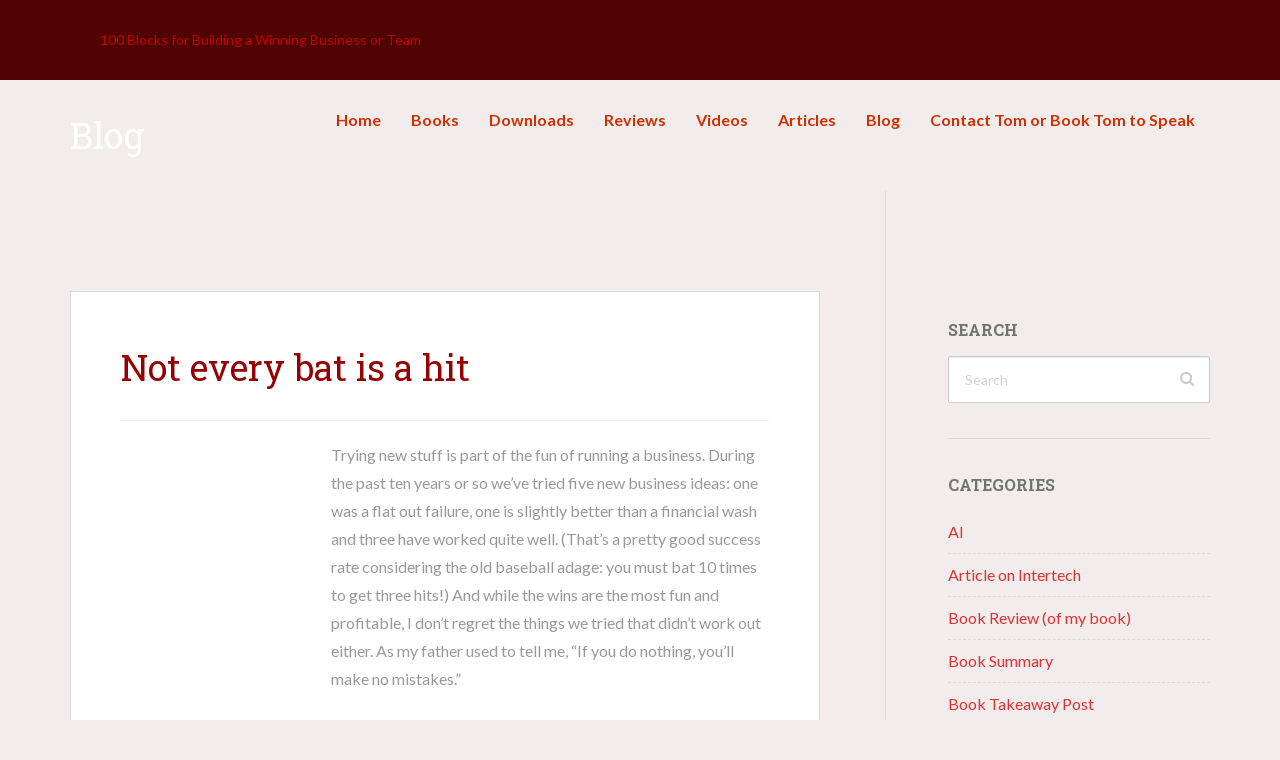

--- FILE ---
content_type: text/html; charset=UTF-8
request_url: https://tomsalonek.com/not-every-bat-is-a-hit/
body_size: 10922
content:

<!DOCTYPE html>
<html style="margin-top: 0 !important;" class="no-js" lang="en">
<head>
<meta charset="UTF-8">
<meta name="viewport" content="width=device-width, initial-scale=1.0">
<link rel="profile" href="http://gmpg.org/xfn/11">
<link rel="pingback" href="https://tomsalonek.com/xmlrpc.php">
<meta name='robots' content='index, follow, max-image-preview:large, max-snippet:-1, max-video-preview:-1' />
<!-- Start Easy Tynt -->
<!-- BEGIN Tynt Script -->
<script type="text/javascript">
if(document.location.protocol=='http:'){
 var Tynt=Tynt||[];Tynt.push('cR1fos8iKr4Blpacwqm_6r');Tynt.i={"ap":"Read more:"};
 (function(){var s=document.createElement('script');s.async="async";s.type="text/javascript";s.src='https://tcr.tynt.com/ti.js';var h=document.getElementsByTagName('script')[0];h.parentNode.insertBefore(s,h);})();
}
</script>
<!-- END Tynt Script -->
<!-- End Easy Tynt -->

	<!-- This site is optimized with the Yoast SEO Premium plugin v26.8 (Yoast SEO v26.8) - https://yoast.com/product/yoast-seo-premium-wordpress/ -->
	<title>Not every bat is a hit - Tom Talks</title>
	<link rel="canonical" href="https://tomsalonek.com/not-every-bat-is-a-hit/" />
	<meta property="og:locale" content="en_US" />
	<meta property="og:type" content="article" />
	<meta property="og:title" content="Not every bat is a hit" />
	<meta property="og:description" content="Trying new stuff is part of the fun of running a business. During the past ten years or so we’ve tried five new business ideas: one was a flat out failure, one is slightly better than a financial wash and three have worked quite well. (That’s a pretty good success rate considering the old baseball [&hellip;]" />
	<meta property="og:url" content="https://tomsalonek.com/not-every-bat-is-a-hit/" />
	<meta property="og:site_name" content="Tom Talks" />
	<meta property="article:published_time" content="2012-05-12T19:54:37+00:00" />
	<meta property="og:image" content="http://farm3.staticflickr.com/2040/2293910353_53ac08a905.jpg" />
	<meta name="author" content="Tom Salonek" />
	<meta name="twitter:card" content="summary_large_image" />
	<meta name="twitter:creator" content="@TomSalonek" />
	<meta name="twitter:site" content="@TomSalonek" />
	<meta name="twitter:label1" content="Written by" />
	<meta name="twitter:data1" content="Tom Salonek" />
	<meta name="twitter:label2" content="Est. reading time" />
	<meta name="twitter:data2" content="2 minutes" />
	<script type="application/ld+json" class="yoast-schema-graph">{"@context":"https://schema.org","@graph":[{"@type":"Article","@id":"https://tomsalonek.com/not-every-bat-is-a-hit/#article","isPartOf":{"@id":"https://tomsalonek.com/not-every-bat-is-a-hit/"},"author":{"name":"Tom Salonek","@id":"https://tomsalonek.com/#/schema/person/bbe634c3f5c8e3ac38e1e4f96833332d"},"headline":"Not every bat is a hit","datePublished":"2012-05-12T19:54:37+00:00","mainEntityOfPage":{"@id":"https://tomsalonek.com/not-every-bat-is-a-hit/"},"wordCount":341,"commentCount":0,"publisher":{"@id":"https://tomsalonek.com/#/schema/person/bbe634c3f5c8e3ac38e1e4f96833332d"},"image":{"@id":"https://tomsalonek.com/not-every-bat-is-a-hit/#primaryimage"},"thumbnailUrl":"http://farm3.staticflickr.com/2040/2293910353_53ac08a905.jpg","articleSection":["Leadership","Marketing"],"inLanguage":"en","potentialAction":[{"@type":"CommentAction","name":"Comment","target":["https://tomsalonek.com/not-every-bat-is-a-hit/#respond"]}]},{"@type":"WebPage","@id":"https://tomsalonek.com/not-every-bat-is-a-hit/","url":"https://tomsalonek.com/not-every-bat-is-a-hit/","name":"Not every bat is a hit - Tom Talks","isPartOf":{"@id":"https://tomsalonek.com/#website"},"primaryImageOfPage":{"@id":"https://tomsalonek.com/not-every-bat-is-a-hit/#primaryimage"},"image":{"@id":"https://tomsalonek.com/not-every-bat-is-a-hit/#primaryimage"},"thumbnailUrl":"http://farm3.staticflickr.com/2040/2293910353_53ac08a905.jpg","datePublished":"2012-05-12T19:54:37+00:00","breadcrumb":{"@id":"https://tomsalonek.com/not-every-bat-is-a-hit/#breadcrumb"},"inLanguage":"en","potentialAction":[{"@type":"ReadAction","target":["https://tomsalonek.com/not-every-bat-is-a-hit/"]}]},{"@type":"ImageObject","inLanguage":"en","@id":"https://tomsalonek.com/not-every-bat-is-a-hit/#primaryimage","url":"http://farm3.staticflickr.com/2040/2293910353_53ac08a905.jpg","contentUrl":"http://farm3.staticflickr.com/2040/2293910353_53ac08a905.jpg"},{"@type":"BreadcrumbList","@id":"https://tomsalonek.com/not-every-bat-is-a-hit/#breadcrumb","itemListElement":[{"@type":"ListItem","position":1,"name":"Home","item":"https://tomsalonek.com/"},{"@type":"ListItem","position":2,"name":"Blog","item":"https://tomsalonek.com/blog/"},{"@type":"ListItem","position":3,"name":"Not every bat is a hit"}]},{"@type":"WebSite","@id":"https://tomsalonek.com/#website","url":"https://tomsalonek.com/","name":"Tom Talks","description":"100 Blocks for Building a Winning Business or Team","publisher":{"@id":"https://tomsalonek.com/#/schema/person/bbe634c3f5c8e3ac38e1e4f96833332d"},"potentialAction":[{"@type":"SearchAction","target":{"@type":"EntryPoint","urlTemplate":"https://tomsalonek.com/?s={search_term_string}"},"query-input":{"@type":"PropertyValueSpecification","valueRequired":true,"valueName":"search_term_string"}}],"inLanguage":"en"},{"@type":["Person","Organization"],"@id":"https://tomsalonek.com/#/schema/person/bbe634c3f5c8e3ac38e1e4f96833332d","name":"Tom Salonek","image":{"@type":"ImageObject","inLanguage":"en","@id":"https://tomsalonek.com/#/schema/person/image/","url":"https://secure.gravatar.com/avatar/1726fe35e4975ab601bbb28d7cec9c4e1d2bf042d7eefaad31caff2f5a228442?s=96&d=identicon&r=g","contentUrl":"https://secure.gravatar.com/avatar/1726fe35e4975ab601bbb28d7cec9c4e1d2bf042d7eefaad31caff2f5a228442?s=96&d=identicon&r=g","caption":"Tom Salonek"},"logo":{"@id":"https://tomsalonek.com/#/schema/person/image/"},"description":"Tom Salonek is the founder and CEO of Intertech, a Minneapolis-based technology consulting and training firm. In 2005, he was named one of Minnesota’s Top Business Leaders under 40. Intertech has been named twice to INC 500’s list of fastest growing companies, and is also a seven-time winner of the Business Journal’s Best Places to Work award. In 2003, Salonek founded the Intertech Foundation to financially assist families with critically ill children. Tom Salonek has completed executive education at the Harvard School of Business and the Massachusetts Institute of Technology and is a past instructor at the University of St. Thomas Management Center. He holds a degree in Computer Science from the University of St. Thomas. Salonek has written more than 50 articles on business, leadership and technology, and blogs regularly at http://www.Intertech.com/Blog and http://www.TomSalonek.com. He is the author of Building a Winning Business.","sameAs":["https://plus.google.com/u/0/103618436760993923438?rel=author"]}]}</script>
	<!-- / Yoast SEO Premium plugin. -->


<link rel='dns-prefetch' href='//fonts.googleapis.com' />
<link rel="alternate" type="application/rss+xml" title="Tom Talks &raquo; Feed" href="https://tomsalonek.com/feed/" />
<link rel="alternate" type="application/rss+xml" title="Tom Talks &raquo; Comments Feed" href="https://tomsalonek.com/comments/feed/" />
<link rel="alternate" type="application/rss+xml" title="Tom Talks &raquo; Not every bat is a hit Comments Feed" href="https://tomsalonek.com/not-every-bat-is-a-hit/feed/" />
<link rel="alternate" title="oEmbed (JSON)" type="application/json+oembed" href="https://tomsalonek.com/wp-json/oembed/1.0/embed?url=https%3A%2F%2Ftomsalonek.com%2Fnot-every-bat-is-a-hit%2F" />
<link rel="alternate" title="oEmbed (XML)" type="text/xml+oembed" href="https://tomsalonek.com/wp-json/oembed/1.0/embed?url=https%3A%2F%2Ftomsalonek.com%2Fnot-every-bat-is-a-hit%2F&#038;format=xml" />
<style id='wp-img-auto-sizes-contain-inline-css' type='text/css'>
img:is([sizes=auto i],[sizes^="auto," i]){contain-intrinsic-size:3000px 1500px}
/*# sourceURL=wp-img-auto-sizes-contain-inline-css */
</style>
<style id='wp-emoji-styles-inline-css' type='text/css'>

	img.wp-smiley, img.emoji {
		display: inline !important;
		border: none !important;
		box-shadow: none !important;
		height: 1em !important;
		width: 1em !important;
		margin: 0 0.07em !important;
		vertical-align: -0.1em !important;
		background: none !important;
		padding: 0 !important;
	}
/*# sourceURL=wp-emoji-styles-inline-css */
</style>
<link rel='stylesheet' id='wp-block-library-css' href='https://tomsalonek.com/wp-includes/css/dist/block-library/style.min.css?ver=6.9' type='text/css' media='all' />
<style id='global-styles-inline-css' type='text/css'>
:root{--wp--preset--aspect-ratio--square: 1;--wp--preset--aspect-ratio--4-3: 4/3;--wp--preset--aspect-ratio--3-4: 3/4;--wp--preset--aspect-ratio--3-2: 3/2;--wp--preset--aspect-ratio--2-3: 2/3;--wp--preset--aspect-ratio--16-9: 16/9;--wp--preset--aspect-ratio--9-16: 9/16;--wp--preset--color--black: #000000;--wp--preset--color--cyan-bluish-gray: #abb8c3;--wp--preset--color--white: #ffffff;--wp--preset--color--pale-pink: #f78da7;--wp--preset--color--vivid-red: #cf2e2e;--wp--preset--color--luminous-vivid-orange: #ff6900;--wp--preset--color--luminous-vivid-amber: #fcb900;--wp--preset--color--light-green-cyan: #7bdcb5;--wp--preset--color--vivid-green-cyan: #00d084;--wp--preset--color--pale-cyan-blue: #8ed1fc;--wp--preset--color--vivid-cyan-blue: #0693e3;--wp--preset--color--vivid-purple: #9b51e0;--wp--preset--gradient--vivid-cyan-blue-to-vivid-purple: linear-gradient(135deg,rgb(6,147,227) 0%,rgb(155,81,224) 100%);--wp--preset--gradient--light-green-cyan-to-vivid-green-cyan: linear-gradient(135deg,rgb(122,220,180) 0%,rgb(0,208,130) 100%);--wp--preset--gradient--luminous-vivid-amber-to-luminous-vivid-orange: linear-gradient(135deg,rgb(252,185,0) 0%,rgb(255,105,0) 100%);--wp--preset--gradient--luminous-vivid-orange-to-vivid-red: linear-gradient(135deg,rgb(255,105,0) 0%,rgb(207,46,46) 100%);--wp--preset--gradient--very-light-gray-to-cyan-bluish-gray: linear-gradient(135deg,rgb(238,238,238) 0%,rgb(169,184,195) 100%);--wp--preset--gradient--cool-to-warm-spectrum: linear-gradient(135deg,rgb(74,234,220) 0%,rgb(151,120,209) 20%,rgb(207,42,186) 40%,rgb(238,44,130) 60%,rgb(251,105,98) 80%,rgb(254,248,76) 100%);--wp--preset--gradient--blush-light-purple: linear-gradient(135deg,rgb(255,206,236) 0%,rgb(152,150,240) 100%);--wp--preset--gradient--blush-bordeaux: linear-gradient(135deg,rgb(254,205,165) 0%,rgb(254,45,45) 50%,rgb(107,0,62) 100%);--wp--preset--gradient--luminous-dusk: linear-gradient(135deg,rgb(255,203,112) 0%,rgb(199,81,192) 50%,rgb(65,88,208) 100%);--wp--preset--gradient--pale-ocean: linear-gradient(135deg,rgb(255,245,203) 0%,rgb(182,227,212) 50%,rgb(51,167,181) 100%);--wp--preset--gradient--electric-grass: linear-gradient(135deg,rgb(202,248,128) 0%,rgb(113,206,126) 100%);--wp--preset--gradient--midnight: linear-gradient(135deg,rgb(2,3,129) 0%,rgb(40,116,252) 100%);--wp--preset--font-size--small: 13px;--wp--preset--font-size--medium: 20px;--wp--preset--font-size--large: 36px;--wp--preset--font-size--x-large: 42px;--wp--preset--spacing--20: 0.44rem;--wp--preset--spacing--30: 0.67rem;--wp--preset--spacing--40: 1rem;--wp--preset--spacing--50: 1.5rem;--wp--preset--spacing--60: 2.25rem;--wp--preset--spacing--70: 3.38rem;--wp--preset--spacing--80: 5.06rem;--wp--preset--shadow--natural: 6px 6px 9px rgba(0, 0, 0, 0.2);--wp--preset--shadow--deep: 12px 12px 50px rgba(0, 0, 0, 0.4);--wp--preset--shadow--sharp: 6px 6px 0px rgba(0, 0, 0, 0.2);--wp--preset--shadow--outlined: 6px 6px 0px -3px rgb(255, 255, 255), 6px 6px rgb(0, 0, 0);--wp--preset--shadow--crisp: 6px 6px 0px rgb(0, 0, 0);}:where(.is-layout-flex){gap: 0.5em;}:where(.is-layout-grid){gap: 0.5em;}body .is-layout-flex{display: flex;}.is-layout-flex{flex-wrap: wrap;align-items: center;}.is-layout-flex > :is(*, div){margin: 0;}body .is-layout-grid{display: grid;}.is-layout-grid > :is(*, div){margin: 0;}:where(.wp-block-columns.is-layout-flex){gap: 2em;}:where(.wp-block-columns.is-layout-grid){gap: 2em;}:where(.wp-block-post-template.is-layout-flex){gap: 1.25em;}:where(.wp-block-post-template.is-layout-grid){gap: 1.25em;}.has-black-color{color: var(--wp--preset--color--black) !important;}.has-cyan-bluish-gray-color{color: var(--wp--preset--color--cyan-bluish-gray) !important;}.has-white-color{color: var(--wp--preset--color--white) !important;}.has-pale-pink-color{color: var(--wp--preset--color--pale-pink) !important;}.has-vivid-red-color{color: var(--wp--preset--color--vivid-red) !important;}.has-luminous-vivid-orange-color{color: var(--wp--preset--color--luminous-vivid-orange) !important;}.has-luminous-vivid-amber-color{color: var(--wp--preset--color--luminous-vivid-amber) !important;}.has-light-green-cyan-color{color: var(--wp--preset--color--light-green-cyan) !important;}.has-vivid-green-cyan-color{color: var(--wp--preset--color--vivid-green-cyan) !important;}.has-pale-cyan-blue-color{color: var(--wp--preset--color--pale-cyan-blue) !important;}.has-vivid-cyan-blue-color{color: var(--wp--preset--color--vivid-cyan-blue) !important;}.has-vivid-purple-color{color: var(--wp--preset--color--vivid-purple) !important;}.has-black-background-color{background-color: var(--wp--preset--color--black) !important;}.has-cyan-bluish-gray-background-color{background-color: var(--wp--preset--color--cyan-bluish-gray) !important;}.has-white-background-color{background-color: var(--wp--preset--color--white) !important;}.has-pale-pink-background-color{background-color: var(--wp--preset--color--pale-pink) !important;}.has-vivid-red-background-color{background-color: var(--wp--preset--color--vivid-red) !important;}.has-luminous-vivid-orange-background-color{background-color: var(--wp--preset--color--luminous-vivid-orange) !important;}.has-luminous-vivid-amber-background-color{background-color: var(--wp--preset--color--luminous-vivid-amber) !important;}.has-light-green-cyan-background-color{background-color: var(--wp--preset--color--light-green-cyan) !important;}.has-vivid-green-cyan-background-color{background-color: var(--wp--preset--color--vivid-green-cyan) !important;}.has-pale-cyan-blue-background-color{background-color: var(--wp--preset--color--pale-cyan-blue) !important;}.has-vivid-cyan-blue-background-color{background-color: var(--wp--preset--color--vivid-cyan-blue) !important;}.has-vivid-purple-background-color{background-color: var(--wp--preset--color--vivid-purple) !important;}.has-black-border-color{border-color: var(--wp--preset--color--black) !important;}.has-cyan-bluish-gray-border-color{border-color: var(--wp--preset--color--cyan-bluish-gray) !important;}.has-white-border-color{border-color: var(--wp--preset--color--white) !important;}.has-pale-pink-border-color{border-color: var(--wp--preset--color--pale-pink) !important;}.has-vivid-red-border-color{border-color: var(--wp--preset--color--vivid-red) !important;}.has-luminous-vivid-orange-border-color{border-color: var(--wp--preset--color--luminous-vivid-orange) !important;}.has-luminous-vivid-amber-border-color{border-color: var(--wp--preset--color--luminous-vivid-amber) !important;}.has-light-green-cyan-border-color{border-color: var(--wp--preset--color--light-green-cyan) !important;}.has-vivid-green-cyan-border-color{border-color: var(--wp--preset--color--vivid-green-cyan) !important;}.has-pale-cyan-blue-border-color{border-color: var(--wp--preset--color--pale-cyan-blue) !important;}.has-vivid-cyan-blue-border-color{border-color: var(--wp--preset--color--vivid-cyan-blue) !important;}.has-vivid-purple-border-color{border-color: var(--wp--preset--color--vivid-purple) !important;}.has-vivid-cyan-blue-to-vivid-purple-gradient-background{background: var(--wp--preset--gradient--vivid-cyan-blue-to-vivid-purple) !important;}.has-light-green-cyan-to-vivid-green-cyan-gradient-background{background: var(--wp--preset--gradient--light-green-cyan-to-vivid-green-cyan) !important;}.has-luminous-vivid-amber-to-luminous-vivid-orange-gradient-background{background: var(--wp--preset--gradient--luminous-vivid-amber-to-luminous-vivid-orange) !important;}.has-luminous-vivid-orange-to-vivid-red-gradient-background{background: var(--wp--preset--gradient--luminous-vivid-orange-to-vivid-red) !important;}.has-very-light-gray-to-cyan-bluish-gray-gradient-background{background: var(--wp--preset--gradient--very-light-gray-to-cyan-bluish-gray) !important;}.has-cool-to-warm-spectrum-gradient-background{background: var(--wp--preset--gradient--cool-to-warm-spectrum) !important;}.has-blush-light-purple-gradient-background{background: var(--wp--preset--gradient--blush-light-purple) !important;}.has-blush-bordeaux-gradient-background{background: var(--wp--preset--gradient--blush-bordeaux) !important;}.has-luminous-dusk-gradient-background{background: var(--wp--preset--gradient--luminous-dusk) !important;}.has-pale-ocean-gradient-background{background: var(--wp--preset--gradient--pale-ocean) !important;}.has-electric-grass-gradient-background{background: var(--wp--preset--gradient--electric-grass) !important;}.has-midnight-gradient-background{background: var(--wp--preset--gradient--midnight) !important;}.has-small-font-size{font-size: var(--wp--preset--font-size--small) !important;}.has-medium-font-size{font-size: var(--wp--preset--font-size--medium) !important;}.has-large-font-size{font-size: var(--wp--preset--font-size--large) !important;}.has-x-large-font-size{font-size: var(--wp--preset--font-size--x-large) !important;}
/*# sourceURL=global-styles-inline-css */
</style>

<style id='classic-theme-styles-inline-css' type='text/css'>
/*! This file is auto-generated */
.wp-block-button__link{color:#fff;background-color:#32373c;border-radius:9999px;box-shadow:none;text-decoration:none;padding:calc(.667em + 2px) calc(1.333em + 2px);font-size:1.125em}.wp-block-file__button{background:#32373c;color:#fff;text-decoration:none}
/*# sourceURL=/wp-includes/css/classic-themes.min.css */
</style>
<link rel='stylesheet' id='contact-form-7-css' href='https://tomsalonek.com/wp-content/plugins/contact-form-7/includes/css/styles.css?ver=6.1.4' type='text/css' media='all' />
<link rel='stylesheet' id='flatbook_main_style-css' href='https://tomsalonek.com/wp-content/themes/flatbook/style.css' type='text/css' media='all' />
<link rel='stylesheet' id='flatbook_custom_style-css' href='https://tomsalonek.com/wp-content/themes/flatbook/assets/css/custom-styles.css?ver=6.9' type='text/css' media='all' />
<style id='flatbook_custom_style-inline-css' type='text/css'>
.counter-value { color: #ffffff !important; }
.btn-primary:focus { background-color: #ffffff !important; }
/*# sourceURL=flatbook_custom_style-inline-css */
</style>
<link rel='stylesheet' id='kirki_google_fonts-css' href='//fonts.googleapis.com/css?family=Lato:regular,italic,700,%7CRoboto+Slab:regular,700,400,inherit,400,400,700,400,700,400,400,400,400,400,400,700,400,400,400&#038;subset=cyrillic,cyrillic-ext,devanagari,greek,greek-ext,khmer,latin,latin-ext,vietnamese' type='text/css' media='all' />
<link rel='stylesheet' id='kirki-styles-css' href='https://tomsalonek.com/wp-content/themes/flatbook/inc/customizer/kirki/assets/css/kirki-styles.css' type='text/css' media='all' />
<style id='kirki-styles-inline-css' type='text/css'>
body{font-family:Lato;font-size:16px;letter-spacing:0px;line-height:1.8em;font-weight:400;text-transform:none;color:#999999;}h1, h2, h3, h4, h5, h6, .h1, section .section-header .section-title, .section .section-header .section-title, .counter-item .counter-value, .tablet-menu .title, .countdown-time, .h2, .h3, .h4, .h5, .h6, .footer-widgets .widget-title, .btn{font-family:Roboto Slab;}blockquote{font-family:Georgia;font-size:18px;font-weight:400;font-style:italic;}a{font-weight:inherit;text-decoration:none;color:#dd3333;}a:hover{text-decoration:none;color:#000000;}.header-title{font-size:36px;letter-spacing:0px;font-weight:400;text-transform:none;}.page-title{font-size:36px;letter-spacing:0px;font-weight:400;text-transform:none;}.navbar .navbar-nav > li > a{font-size:16px;font-weight:700;text-transform:none;color:#ce3000;}.navbar .navbar-nav > li ul li a{font-size:16px;font-weight:400;text-transform:none;}.navbar-brand{font-size:20px;letter-spacing:0px;font-weight:700;text-transform:uppercase;color:#ffffff;}.tagline{font-size:14px;font-style:none;text-transform:none;}h1, .h1{font-size:36px;letter-spacing:0px;font-weight:400;text-transform:none;color:#960000;}h2, .h2{font-size:32px;letter-spacing:0px;font-weight:400;text-transform:none;color:#a8744f;}h3, .h3{font-size:24px;letter-spacing:0px;font-weight:400;text-transform:none;color:#db0000;}h4, .h4{font-size:20px;letter-spacing:0px;font-weight:400;text-transform:none;color:#897c40;}h5, .h5{font-size:18px;letter-spacing:0px;font-weight:400;text-transform:none;color:#b8cc5f;}h6, .h6{font-size:16px;letter-spacing:0px;font-weight:400;text-transform:none;color:#d8b265;}.footer-widgets .widget-title{font-size:16px;font-weight:700;text-transform:uppercase;color:#dbdbdb;}.copyright-text{font-size:16px;font-weight:400;text-transform:none;}cite{font-size:16px;font-weight:400;font-style:italic;}.btn-xl{font-size:24px;}.btn-lg{font-size:20px;}.btn-md{font-size:18px;}.btn-sm{font-size:16px;}.btn-xs{font-size:16px;}.primary-color, .counter-value, .social-icons li > a:hover{color:#4f0000;}.bg-primary, .blog-post .entry-header, .footer-subscribe, .blog-sidebar .widget_tag_cloud .tagcloud > a:hover, .btn-primary, .wpcf7-form .wpcf7-submit, .tablet-scrollbar .thumb, .tablet-reader:before, .plan-price, .widget_recent_entries li .avatar{background-color:#4f0000;}.btn-primary:hover, .btn-primary:focus, .btn-primary:active, .wpcf7-form .wpcf7-submit:hover, .wpcf7-form .wpcf7-submit:active, .wpcf7-form .wpcf7-submit:focus{background-color:#ba0000;}strong{color:#737373;}code{color:#000000;}#preloader{background-color:#ffffff;}#preloader .spinner > div{background-color:#dd3333;}.header-title .highlight{color:#ffffff;background-color:rgba(0,0,0,0.25);}.header-desc{color:#ffffff;}.page-header .page-title{color:#ffffff;}.section-header h1{color:#ff0000;}section .section-header .section-lead, .section .section-header .section-lead{color:#CCCCCC;}.section-header .divider > i{color:#3f100e;}#site-navbar{background-color:#4f0303;}.navbar .navbar-nav > li > a:hover{color:#ffffff;}.dropdown-menu > li > a{color:#999999;}.dropdown-menu > li > a:hover{color:#f40000;}.navbar-tagline .tagline{color:#f40000;}.footer-widgets{background-color:#494C4B;}.footer-widgets .widget a{color:#c9cac9;}.footer-widgets .widget a:hover{color:#eeeeee;}.footer-widgets .widget p{color:#6c6d6c;}.footer-copyright{background-color:#3d3f3e;}.footer-copyright p{color:#737373;}blockquote, blockquote > p{color:#dddddd;}blockquote cite{color:#5BC1AF;}section, .section{padding-top:100px;padding-bottom:100px;}#site-header{background-image:url("https://tomsalonek.com/wp-content/uploads/2016/02/TS-The100-HeaderBackground1.png");}#site-header.page-header{background-image:url("");}#site-navbar, .navbar-fixer, #site-navbar .aligner{height:80px;}.blog{background-color:#F2ECEC;}.blog .blog-post .entry-content{text-align:justify;}.single{background-color:#F2ECEC;}.single .blog-post .entry-content{text-align:left;}.error404{background-color:#3D3F3E;}
/*# sourceURL=kirki-styles-inline-css */
</style>
<script type="text/javascript" src="https://tomsalonek.com/wp-includes/js/jquery/jquery.min.js?ver=3.7.1" id="jquery-core-js"></script>
<script type="text/javascript" src="https://tomsalonek.com/wp-includes/js/jquery/jquery-migrate.min.js?ver=3.4.1" id="jquery-migrate-js"></script>
<link rel="https://api.w.org/" href="https://tomsalonek.com/wp-json/" /><link rel="alternate" title="JSON" type="application/json" href="https://tomsalonek.com/wp-json/wp/v2/posts/356" /><link rel="EditURI" type="application/rsd+xml" title="RSD" href="https://tomsalonek.com/xmlrpc.php?rsd" />
<meta name="generator" content="WordPress 6.9" />
<link rel='shortlink' href='https://tomsalonek.com/?p=356' />
<link rel="icon" href="https://tomsalonek.com/wp-content/uploads/2016/01/cropped-9781572841963_web-32x32.jpg" sizes="32x32" />
<link rel="icon" href="https://tomsalonek.com/wp-content/uploads/2016/01/cropped-9781572841963_web-192x192.jpg" sizes="192x192" />
<link rel="apple-touch-icon" href="https://tomsalonek.com/wp-content/uploads/2016/01/cropped-9781572841963_web-180x180.jpg" />
<meta name="msapplication-TileImage" content="https://tomsalonek.com/wp-content/uploads/2016/01/cropped-9781572841963_web-270x270.jpg" />
</head>

<body class="wp-singular post-template-default single single-post postid-356 single-format-standard wp-theme-flatbook group-blog">
	
	<!-- Global site tag (gtag.js) - Google Analytics -->
<script async src="https://www.googletagmanager.com/gtag/js?id=UA-325338-45"></script>
<script>
  window.dataLayer = window.dataLayer || [];
  function gtag(){dataLayer.push(arguments);}
  gtag('js', new Date());

  gtag('config', 'UA-325338-45');
</script>




	<div id="preloader">

	    <div class="aligner">

	        <div class="spinner">

	            <div class="bar1"></div>

	            <div class="bar2"></div>

	            <div class="bar3"></div>

	            <div class="bar4"></div>

	            <div class="bar5"></div>

	        </div>

	    </div>

	</div>



	<button id="scrolltop" class="btn btn-half-dark btn-scrolltop upscaled">

		<i class="fa fa-chevron-up"></i>

    </button>


<nav id="site-navbar" class="navbar  navbar-fixed-top">

    <div class="container">

        <div class="navbar-header">

            <button type="button" class="navbar-toggle collapsed" data-toggle="collapse" data-target="#onepage-nav">

                <i class="fa fa-bars"></i>

            </button>

	        <a class="navbar-brand" rel="home" href="https://tomsalonek.com/" title="Tom Talks">

                <span class="aligner">

                    
                        
                    
                </span>
	        </a>

        </div>

        
            <div class="navbar-tagline hidden-md">

                <span class="aligner">

                    <span class="tagline">

                        100 Blocks for Building a Winning Business or Team
                    </span>

                </span>

            </div>

        
        <div id="onepage-nav" class="collapse navbar-collapse"><ul id="primary-menu" class="nav navbar-nav navbar-right"><li id="menu-item-2132" class="menu-item menu-item-type-custom menu-item-object-custom menu-item-home menu-item-2132"><a title="Home" href="https://tomsalonek.com"><span class="aligner">Home</span></a></li>
<li id="menu-item-3329" class="menu-item menu-item-type-post_type menu-item-object-page menu-item-3329"><a title="Books" href="https://tomsalonek.com/books/"><span class="aligner">Books</span></a></li>
<li id="menu-item-2304" class="menu-item menu-item-type-custom menu-item-object-custom menu-item-2304"><a title="Downloads" href="https://tomsalonek.com/the-100-downloads/"><span class="aligner">Downloads</span></a></li>
<li id="menu-item-2337" class="menu-item menu-item-type-post_type menu-item-object-page menu-item-2337"><a title="Reviews" href="https://tomsalonek.com/reviews/"><span class="aligner">Reviews</span></a></li>
<li id="menu-item-2399" class="menu-item menu-item-type-post_type menu-item-object-page menu-item-2399"><a title="Videos" href="https://tomsalonek.com/videos/"><span class="aligner">Videos</span></a></li>
<li id="menu-item-2821" class="menu-item menu-item-type-post_type menu-item-object-page menu-item-2821"><a title="Articles" href="https://tomsalonek.com/articles/"><span class="aligner">Articles</span></a></li>
<li id="menu-item-2118" class="menu-item menu-item-type-custom menu-item-object-custom menu-item-2118"><a title="Blog" href="https://tomsalonek.com/blog"><span class="aligner">Blog</span></a></li>
<li id="menu-item-2750" class="menu-item menu-item-type-post_type menu-item-object-page menu-item-2750"><a title="Contact Tom or Book Tom to Speak" href="https://tomsalonek.com/request-tom-to-talk/"><span class="aligner">Contact Tom or Book Tom to Speak</span></a></li>
</ul></div>
    </div><!--/.container-->

</nav><!--/#site-navbar-->

<div class="navbar-fixer"></div>

 <header id="site-header" class="page-header" data-image-src="" data-parallax="scroll">

	<div class="container">

		<div class="row">

			<div class="col-xs-12 header-content">

				<h1 class="page-title">

					Blog
				</h1>

			</div>

		</div>

	</div>

 </header>

<div id="site-content">

 

	<section id="content">

		<div class="container">

			<div class="row">


	<section id="primary" class="content-area col-md-8 blog-content">

		<main id="main" class="site-main" role="main">
<article id="post-356" class="blog-post post-format-standard wow fadeInUp post-356 post type-post status-publish format-standard hentry category-leadership category-marketing">

	
	
	<div class="entry-content">
					<h1 class="entry-title">Not every bat is a hit</h1>
			<hr><p><img fetchpriority="high" decoding="async" class="alignleft" title="Not every bat is a hit!  Trying out ideas in business." src="http://farm3.staticflickr.com/2040/2293910353_53ac08a905.jpg" alt="" width="186" height="359" />Trying new stuff is part of the fun of running a business. During the past ten years or so we’ve tried five new business ideas: one was a flat out failure, one is slightly better than a financial wash and three have worked quite well. (That’s a pretty good success rate considering the old baseball adage: you must bat 10 times to get three hits!) And while the wins are the most fun and profitable, I don’t regret the things we tried that didn’t work out either. As my father used to tell me, “If you do nothing, you&#8217;ll make no mistakes.”</p>
<p>The failed venture involved licensing a specific software application we developed. Similar to the findings described in the new book<em> Just Start: Take Action, Embrace Uncertainty, Create the Future, </em>our new venture was a modest undertaking. It involved only myself and one employee and a limited test with one client. When it didn’t work as planned due to technology limitations, we simply abandoned the effort with very little lost revenue.</p>
<p>Determined to continue exploring new revenue streams, however, we decided to try selling our courseware directly to other training firms. As the authors of <em>Just Start</em> report, successful serial entrepreneurs “use the means at hand” when embarking on a new venture. That was the principle at work in this example from Intertech. Our investment in developing software training courseware is already built into our business model since that is what we use in our existing classroom and virtual training classes.</p>
<p>We also employed another <em>Just Start</em> principle: “stay within your acceptable loss.” To sell our courseware directly we used Yahoo (www.intertechcourseware.com) to create a storefront, which limited our upfront investment.</p>
<p>And we’re also embracing the final <em>Just Start</em> adage to “manage expectations.” While relatively small given our overall sales, we are doing better than just breaking even. Not bad for a venture with little upfront cost or risk!</p>
<p>Next post:  Winning big by starting small.</p>
			</div><!--/.entry-content-->

			<footer class="entry-footer">
			<div class="entry-metas"><span class="format"><i class="fa fa-inbox"></i>standard</span><span class="posted-on"><i class="fa fa-dashboard"></i>May 12</span><span class="byline"><i class="fa fa-user"></i>Tom Salonek</span><span class="cats"><i class="fa fa-folder-open"></i>Leadership</span></div>		</footer><!--/.entry-footer-->
	
</article><!-- #post-## -->

	<nav class="navigation post-navigation" aria-label="Posts navigation">
		<h2 class="screen-reader-text">Posts navigation</h2>
		<div class="nav-links"><div class="pull-left"><a href="https://tomsalonek.com/act-learn-build/" rel="prev">&larr; Act-Learn-Build</a></div><div class="pull-right"><a href="https://tomsalonek.com/winning-big-by-starting-small/" rel="next">Winning big by starting small &rarr;</a></div></div>
	</nav>
<section id="comments" class="comments-area">

	<div id="comment-list" class="pd-sm">

	
	
	</div>

	<div id="comment-reply" class="pd-t-sm no-pd-b">

	<div class="section-header">
		<h2>Leave a Reply</h2>
		<div class="divider">
			<i class="fa fa-pencil-square bg-light"></i>
		</div>
	</div>

		<div id="respond" class="comment-respond">
		<h3 id="reply-title" class="comment-reply-title"> <small><a rel="nofollow" id="cancel-comment-reply-link" href="/not-every-bat-is-a-hit/#respond" style="display:none;">Cancel reply</a></small></h3><p class="must-log-in">You must be <a href="https://tomsalonek.com/wp-login.php?redirect_to=https%3A%2F%2Ftomsalonek.com%2Fnot-every-bat-is-a-hit%2F">logged in</a> to post a comment.</p>	</div><!-- #respond -->
	
	</div>

</section><!-- /#comments -->
		</main><!-- /#main -->
	
	</section><!-- /#primary -->

	

	<section id="secondary" class="widget-area col-lg-3 col-lg-offset-1 col-md-4 blog-sidebar">

		<aside id="search-3" class="widget widget_search"><h3 class="widget-title">Search</h3>
<form id="searchForm" class="search-form" method="get" action="https://tomsalonek.com">

    <input type="text" autocomplete="off" name="s" id="s" placeholder="Search" class="form-control input-sm">

    <i class="fa fa-search"></i>
    
</form></aside><aside id="categories-3" class="widget widget_categories"><h3 class="widget-title">Categories</h3>		<ul>	<li class="cat-item cat-item-8298"><a href="https://tomsalonek.com/category/ai/">AI</a>
</li>
	<li class="cat-item cat-item-8266"><a href="https://tomsalonek.com/category/article-on-intertech/">Article on Intertech</a>
</li>
	<li class="cat-item cat-item-8264"><a href="https://tomsalonek.com/category/book-review/">Book Review (of my book)</a>
</li>
	<li class="cat-item cat-item-8293"><a href="https://tomsalonek.com/category/book-summary/">Book Summary</a>
</li>
	<li class="cat-item cat-item-8261"><a href="https://tomsalonek.com/category/book-takeaway-post/">Book Takeaway Post</a>
</li>
	<li class="cat-item cat-item-8279"><a href="https://tomsalonek.com/category/building-a-winning-business/">Building a Winning Business</a>
</li>
	<li class="cat-item cat-item-8267"><a href="https://tomsalonek.com/category/cloud-computing/">Cloud Computing</a>
</li>
	<li class="cat-item cat-item-8273"><a href="https://tomsalonek.com/category/communication-2/">Communication</a>
</li>
	<li class="cat-item cat-item-8269"><a href="https://tomsalonek.com/category/happy-employees/">Happy Employees</a>
</li>
	<li class="cat-item cat-item-8262"><a href="https://tomsalonek.com/category/hiring/">Hiring</a>
</li>
	<li class="cat-item cat-item-8265"><a href="https://tomsalonek.com/category/interview-of-me/">Interview (of me)</a>
</li>
	<li class="cat-item cat-item-8274"><a href="https://tomsalonek.com/category/it/">IT</a>
</li>
	<li class="cat-item cat-item-7885"><a href="https://tomsalonek.com/category/leadership/">Leadership</a>
</li>
	<li class="cat-item cat-item-8276"><a href="https://tomsalonek.com/category/life-balance/">Life Balance</a>
</li>
	<li class="cat-item cat-item-8268"><a href="https://tomsalonek.com/category/marketing/">Marketing</a>
</li>
	<li class="cat-item cat-item-8263"><a href="https://tomsalonek.com/category/my-guest-post-on-another-site/">My Writing on Another Platform</a>
</li>
	<li class="cat-item cat-item-8275"><a href="https://tomsalonek.com/category/peter-quinn/">Peter Quinn</a>
</li>
	<li class="cat-item cat-item-195"><a href="https://tomsalonek.com/category/philanthropy/">Philanthropy</a>
</li>
	<li class="cat-item cat-item-8287"><a href="https://tomsalonek.com/category/productivity/">Productivity</a>
</li>
	<li class="cat-item cat-item-8281"><a href="https://tomsalonek.com/category/small-business/">Small Business</a>
</li>
	<li class="cat-item cat-item-8289"><a href="https://tomsalonek.com/category/software-development/">Software Development</a>
</li>
	<li class="cat-item cat-item-4517"><a href="https://tomsalonek.com/category/taxes/">Taxes</a>
</li>
	<li class="cat-item cat-item-8285"><a href="https://tomsalonek.com/category/the-100-book/">The 100 Book</a>
</li>
	<li class="cat-item cat-item-8277"><a href="https://tomsalonek.com/category/training/">Training</a>
</li>
	<li class="cat-item cat-item-1"><a href="https://tomsalonek.com/category/uncategorized/">Uncategorized</a>
</li>
	<li class="cat-item cat-item-8280"><a href="https://tomsalonek.com/category/video-on-intertech-or-tom/">Video on Intertech or Tom</a>
</li>
	<li class="cat-item cat-item-8297"><a href="https://tomsalonek.com/category/what-to-read-watch-stop/">What to Read, Watch, Stop</a>
</li>
		</ul></aside><aside id="search-3" class="widget widget_search"><h3 class="widget-title">Search</h3>
<form id="searchForm" class="search-form" method="get" action="https://tomsalonek.com">

    <input type="text" autocomplete="off" name="s" id="s" placeholder="Search" class="form-control input-sm">

    <i class="fa fa-search"></i>
    
</form></aside><aside id="categories-3" class="widget widget_categories"><h3 class="widget-title">Categories</h3>		<ul>	<li class="cat-item cat-item-8298"><a href="https://tomsalonek.com/category/ai/">AI</a>
</li>
	<li class="cat-item cat-item-8266"><a href="https://tomsalonek.com/category/article-on-intertech/">Article on Intertech</a>
</li>
	<li class="cat-item cat-item-8264"><a href="https://tomsalonek.com/category/book-review/">Book Review (of my book)</a>
</li>
	<li class="cat-item cat-item-8293"><a href="https://tomsalonek.com/category/book-summary/">Book Summary</a>
</li>
	<li class="cat-item cat-item-8261"><a href="https://tomsalonek.com/category/book-takeaway-post/">Book Takeaway Post</a>
</li>
	<li class="cat-item cat-item-8279"><a href="https://tomsalonek.com/category/building-a-winning-business/">Building a Winning Business</a>
</li>
	<li class="cat-item cat-item-8267"><a href="https://tomsalonek.com/category/cloud-computing/">Cloud Computing</a>
</li>
	<li class="cat-item cat-item-8273"><a href="https://tomsalonek.com/category/communication-2/">Communication</a>
</li>
	<li class="cat-item cat-item-8269"><a href="https://tomsalonek.com/category/happy-employees/">Happy Employees</a>
</li>
	<li class="cat-item cat-item-8262"><a href="https://tomsalonek.com/category/hiring/">Hiring</a>
</li>
	<li class="cat-item cat-item-8265"><a href="https://tomsalonek.com/category/interview-of-me/">Interview (of me)</a>
</li>
	<li class="cat-item cat-item-8274"><a href="https://tomsalonek.com/category/it/">IT</a>
</li>
	<li class="cat-item cat-item-7885"><a href="https://tomsalonek.com/category/leadership/">Leadership</a>
</li>
	<li class="cat-item cat-item-8276"><a href="https://tomsalonek.com/category/life-balance/">Life Balance</a>
</li>
	<li class="cat-item cat-item-8268"><a href="https://tomsalonek.com/category/marketing/">Marketing</a>
</li>
	<li class="cat-item cat-item-8263"><a href="https://tomsalonek.com/category/my-guest-post-on-another-site/">My Writing on Another Platform</a>
</li>
	<li class="cat-item cat-item-8275"><a href="https://tomsalonek.com/category/peter-quinn/">Peter Quinn</a>
</li>
	<li class="cat-item cat-item-195"><a href="https://tomsalonek.com/category/philanthropy/">Philanthropy</a>
</li>
	<li class="cat-item cat-item-8287"><a href="https://tomsalonek.com/category/productivity/">Productivity</a>
</li>
	<li class="cat-item cat-item-8281"><a href="https://tomsalonek.com/category/small-business/">Small Business</a>
</li>
	<li class="cat-item cat-item-8289"><a href="https://tomsalonek.com/category/software-development/">Software Development</a>
</li>
	<li class="cat-item cat-item-4517"><a href="https://tomsalonek.com/category/taxes/">Taxes</a>
</li>
	<li class="cat-item cat-item-8285"><a href="https://tomsalonek.com/category/the-100-book/">The 100 Book</a>
</li>
	<li class="cat-item cat-item-8277"><a href="https://tomsalonek.com/category/training/">Training</a>
</li>
	<li class="cat-item cat-item-1"><a href="https://tomsalonek.com/category/uncategorized/">Uncategorized</a>
</li>
	<li class="cat-item cat-item-8280"><a href="https://tomsalonek.com/category/video-on-intertech-or-tom/">Video on Intertech or Tom</a>
</li>
	<li class="cat-item cat-item-8297"><a href="https://tomsalonek.com/category/what-to-read-watch-stop/">What to Read, Watch, Stop</a>
</li>
		</ul></aside>
	</section>



 

		</div><!--/.row-->

	</div><!--/.container-->	

</section><!--/#content-->



</div><!--/#site-content-->



<footer id="site-footer" class="footer">


    
    
    

<div class="footer-copyright">

	<div class="container">

		<div class="row">

			
				<div class="col-sm-6">

					<p class="copyright-text no-mg pd-t-xs">

						2020 Tom Talks - All rights reserved.
					</p><!--/.copyright-text-->

				</div><!--/.col-sm-6-->

				<div class="col-sm-6">

					<div class="social-icons">

						<ul class="social-icons"><li><a href="https://www.facebook.com/pg/BuildingAWinningBusiness/book_preview/?ref=page_internal" title="Facebook" target="_blank"><i class="fa fa-lg fa-facebook-square"></i></a></li><li><a href="https://twitter.com/tomsalonek?lang=en" title="Twitter" target="_blank"><i class="fa fa-lg fa-twitter-square"></i></a></li><li><a href="https://www.linkedin.com/in/tomsalonek/" title="LinkedIn" target="_blank"><i class="fa fa-lg fa-linkedin-square"></i></a></li></ul>
	        		</div><!--/.social-icons-->

				</div><!--/.col-sm-6-->

			
		</div><!--/.row-->

	</div><!--/.container-->

</div><!--/.footer-copyright-->



</footer><!-- /#site-footer -->
<script type="speculationrules">
{"prefetch":[{"source":"document","where":{"and":[{"href_matches":"/*"},{"not":{"href_matches":["/wp-*.php","/wp-admin/*","/wp-content/uploads/*","/wp-content/*","/wp-content/plugins/*","/wp-content/themes/flatbook/*","/*\\?(.+)"]}},{"not":{"selector_matches":"a[rel~=\"nofollow\"]"}},{"not":{"selector_matches":".no-prefetch, .no-prefetch a"}}]},"eagerness":"conservative"}]}
</script>
<script type="text/javascript" src="https://tomsalonek.com/wp-includes/js/dist/hooks.min.js?ver=dd5603f07f9220ed27f1" id="wp-hooks-js"></script>
<script type="text/javascript" src="https://tomsalonek.com/wp-includes/js/dist/i18n.min.js?ver=c26c3dc7bed366793375" id="wp-i18n-js"></script>
<script type="text/javascript" id="wp-i18n-js-after">
/* <![CDATA[ */
wp.i18n.setLocaleData( { 'text direction\u0004ltr': [ 'ltr' ] } );
//# sourceURL=wp-i18n-js-after
/* ]]> */
</script>
<script type="text/javascript" src="https://tomsalonek.com/wp-content/plugins/contact-form-7/includes/swv/js/index.js?ver=6.1.4" id="swv-js"></script>
<script type="text/javascript" id="contact-form-7-js-before">
/* <![CDATA[ */
var wpcf7 = {
    "api": {
        "root": "https:\/\/tomsalonek.com\/wp-json\/",
        "namespace": "contact-form-7\/v1"
    },
    "cached": 1
};
//# sourceURL=contact-form-7-js-before
/* ]]> */
</script>
<script type="text/javascript" src="https://tomsalonek.com/wp-content/plugins/contact-form-7/includes/js/index.js?ver=6.1.4" id="contact-form-7-js"></script>
<script type="text/javascript" src="https://tomsalonek.com/wp-content/themes/flatbook/assets/js/bootstrap.js" id="flatbook_bootstrap_script-js"></script>
<script type="text/javascript" src="https://tomsalonek.com/wp-content/themes/flatbook/assets/js/waypoints.min.js" id="flatbook_waypoints_script-js"></script>
<script type="text/javascript" src="https://tomsalonek.com/wp-content/themes/flatbook/assets/js/wow.min.js" id="flatbook_wow_script-js"></script>
<script type="text/javascript" src="https://tomsalonek.com/wp-content/themes/flatbook/assets/js/parallax.min.js" id="flatbook_parallax_script-js"></script>
<script type="text/javascript" src="https://tomsalonek.com/wp-content/themes/flatbook/assets/js/retina.min.js" id="flatbook_retina_script-js"></script>
<script type="text/javascript" src="https://tomsalonek.com/wp-content/themes/flatbook/assets/js/flatbook.js" id="flatbook_flatbook_script-js"></script>
<script type="text/javascript" src="https://tomsalonek.com/wp-includes/js/comment-reply.min.js?ver=6.9" id="comment-reply-js" async="async" data-wp-strategy="async" fetchpriority="low"></script>
<script id="wp-emoji-settings" type="application/json">
{"baseUrl":"https://s.w.org/images/core/emoji/17.0.2/72x72/","ext":".png","svgUrl":"https://s.w.org/images/core/emoji/17.0.2/svg/","svgExt":".svg","source":{"concatemoji":"https://tomsalonek.com/wp-includes/js/wp-emoji-release.min.js?ver=6.9"}}
</script>
<script type="module">
/* <![CDATA[ */
/*! This file is auto-generated */
const a=JSON.parse(document.getElementById("wp-emoji-settings").textContent),o=(window._wpemojiSettings=a,"wpEmojiSettingsSupports"),s=["flag","emoji"];function i(e){try{var t={supportTests:e,timestamp:(new Date).valueOf()};sessionStorage.setItem(o,JSON.stringify(t))}catch(e){}}function c(e,t,n){e.clearRect(0,0,e.canvas.width,e.canvas.height),e.fillText(t,0,0);t=new Uint32Array(e.getImageData(0,0,e.canvas.width,e.canvas.height).data);e.clearRect(0,0,e.canvas.width,e.canvas.height),e.fillText(n,0,0);const a=new Uint32Array(e.getImageData(0,0,e.canvas.width,e.canvas.height).data);return t.every((e,t)=>e===a[t])}function p(e,t){e.clearRect(0,0,e.canvas.width,e.canvas.height),e.fillText(t,0,0);var n=e.getImageData(16,16,1,1);for(let e=0;e<n.data.length;e++)if(0!==n.data[e])return!1;return!0}function u(e,t,n,a){switch(t){case"flag":return n(e,"\ud83c\udff3\ufe0f\u200d\u26a7\ufe0f","\ud83c\udff3\ufe0f\u200b\u26a7\ufe0f")?!1:!n(e,"\ud83c\udde8\ud83c\uddf6","\ud83c\udde8\u200b\ud83c\uddf6")&&!n(e,"\ud83c\udff4\udb40\udc67\udb40\udc62\udb40\udc65\udb40\udc6e\udb40\udc67\udb40\udc7f","\ud83c\udff4\u200b\udb40\udc67\u200b\udb40\udc62\u200b\udb40\udc65\u200b\udb40\udc6e\u200b\udb40\udc67\u200b\udb40\udc7f");case"emoji":return!a(e,"\ud83e\u1fac8")}return!1}function f(e,t,n,a){let r;const o=(r="undefined"!=typeof WorkerGlobalScope&&self instanceof WorkerGlobalScope?new OffscreenCanvas(300,150):document.createElement("canvas")).getContext("2d",{willReadFrequently:!0}),s=(o.textBaseline="top",o.font="600 32px Arial",{});return e.forEach(e=>{s[e]=t(o,e,n,a)}),s}function r(e){var t=document.createElement("script");t.src=e,t.defer=!0,document.head.appendChild(t)}a.supports={everything:!0,everythingExceptFlag:!0},new Promise(t=>{let n=function(){try{var e=JSON.parse(sessionStorage.getItem(o));if("object"==typeof e&&"number"==typeof e.timestamp&&(new Date).valueOf()<e.timestamp+604800&&"object"==typeof e.supportTests)return e.supportTests}catch(e){}return null}();if(!n){if("undefined"!=typeof Worker&&"undefined"!=typeof OffscreenCanvas&&"undefined"!=typeof URL&&URL.createObjectURL&&"undefined"!=typeof Blob)try{var e="postMessage("+f.toString()+"("+[JSON.stringify(s),u.toString(),c.toString(),p.toString()].join(",")+"));",a=new Blob([e],{type:"text/javascript"});const r=new Worker(URL.createObjectURL(a),{name:"wpTestEmojiSupports"});return void(r.onmessage=e=>{i(n=e.data),r.terminate(),t(n)})}catch(e){}i(n=f(s,u,c,p))}t(n)}).then(e=>{for(const n in e)a.supports[n]=e[n],a.supports.everything=a.supports.everything&&a.supports[n],"flag"!==n&&(a.supports.everythingExceptFlag=a.supports.everythingExceptFlag&&a.supports[n]);var t;a.supports.everythingExceptFlag=a.supports.everythingExceptFlag&&!a.supports.flag,a.supports.everything||((t=a.source||{}).concatemoji?r(t.concatemoji):t.wpemoji&&t.twemoji&&(r(t.twemoji),r(t.wpemoji)))});
//# sourceURL=https://tomsalonek.com/wp-includes/js/wp-emoji-loader.min.js
/* ]]> */
</script>

</body>
</html>

--- FILE ---
content_type: text/css
request_url: https://tomsalonek.com/wp-content/themes/flatbook/style.css
body_size: 355
content:
/**
 * Theme Name:  FlatBook
 * Theme URI:   http://demo.eriktailor.com/flatbook/
 * Author:      ErikTailor
 * Author URI:  http://themeforest.net/user/eriktailor/
 * Description: FlatBook is a beautiful clean & minimal responsive ebook & app selling landing page theme featuring a trendy but unique flat design style. FlatBook suits perfectly every business or individuals who would like to showcase their ebook with a sleek onepage landing page, in a sophisticated eye-catching way.
 * Version:     2.1.0
 * License:     GNU General Public License v2 or later
 * License URI: http://www.gnu.org/licenses/gpl-2.0.html
 * Text Domain: flatbook
 * Domain Path: /languages/
 * Tags:        green, light, gray, responsive-layout, right-sidebar, one-column, custom-colors, custom-menu, featured-images, white, light, responsive-layout, custom-background, custom-colors, custom-header, custom-menu, featured-images, flexible-header, full-width-template, theme-options, translation-ready
 */

 @import url("assets/css/flatbook.css");

.overlay:hover {
  background-color: inherit;
}

.wpcf7-form .wpcf7-submit {
  font-family: inherit;
}

p.lead {
  font-weight: inherit;
}